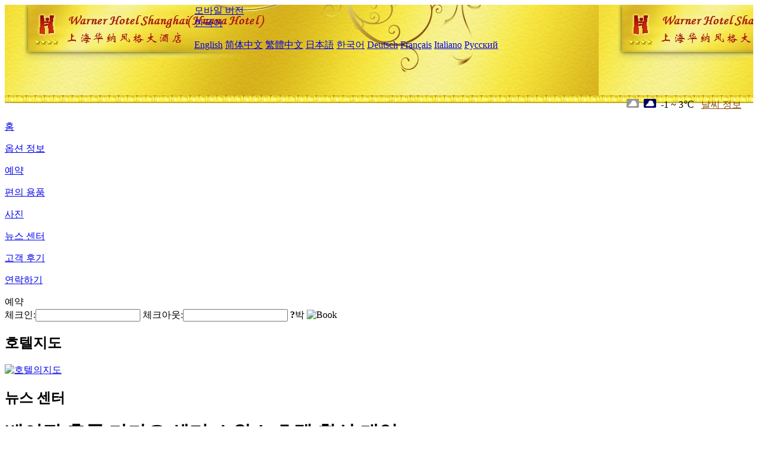

--- FILE ---
content_type: text/html; charset=utf-8
request_url: http://www.huanahotels.com/ko/news/6239.html
body_size: 3638
content:
<!DOCTYPE html PUBLIC "-//W3C//DTD XHTML 1.0 Transitional//EN" "http://www.w3.org/TR/xhtml1/DTD/xhtml1-transitional.dtd">

<html xmlns="http://www.w3.org/1999/xhtml" >
<head>
  <meta http-equiv="Content-Type" content="text/html; charset=utf-8" />
  <title>베이징 홍콩 마카오 센터 스위스 호텔 환신 개업, 뉴스 센터, Warner Hotel Shanghai</title>
  <meta name="Keywords" content="베이징 홍콩 마카오 센터 스위스 호텔 환신 개업, 뉴스 센터, Warner Hotel Shanghai 예약, 위치, 전화, 주소, 중국." />
  <meta name="Description" content="베이징 홍콩 마카오 센터 스위스 호텔 환신 개업, 뉴스 센터, Warner Hotel Shanghai(Huana Hotel Minhang Shanghai), 그곳 은 운하 개발 구 에 위치 하고 홍교 개발 구, 세계 무역 상점 과 광 대 컨 벤 션 센터 에 인접 해 있다.근처에 지하철 1 호선, 3 호선, 9 호선 이 있 는데 홍교 공항 까지 는 약 15 분 정도 걸 려 서 교통 이..." />
  <link rel="shortcut icon" href="/All/Images/favicon.ico" />
  <link href="/All/style.css?20200525" type="text/css" rel="stylesheet" />
  <script type="text/javascript" src="/Javascript/jquery.js"></script>
  <script type="text/javascript" src="/Javascript/publicNew.js?20200226"></script>
  <link type="text/css" rel="stylesheet" href="/Javascript/Datepicker/jquery-ui.min.css" />
  <script type="text/javascript" src="/Javascript/Datepicker/jquery-ui.min.js"></script>
  <script type="text/javascript" src="/Javascript/Datepicker/ko.js"></script>
</head>
<body language='ko'>
  <div class="wrapper">
    	<div class="topBg" style="background:url(/huanahotels.com/Images/en/logo.jpg) repeat-x;">
	    <div class="top">
            <div style="float:left; padding-left:40px"><a href="/ko/" style="display:block; width:280px; height:80px"></a></div>
            <a href="http://m.huanahotels.com" class="mobileVersion">모바일 버전</a>
<div class='languageSwitch'>
   <a class='language_ko' href='javascript:void(0);'>한국어</a>
   <p class='cornerSolid'></p>
   <div>
      <p class='cornerSharp'></p>
      <a class='language_en' href='/'>English</a>
      <a class='language_cn' href='/cn/'>简体中文</a>
      <a class='language_big5' href='/big5/'>繁體中文</a>
      <a class='language_ja' href='/ja/'>日本語</a>
      <a class='language_ko' href='/ko/'>한국어</a>
      <a class='language_de' href='/de/'>Deutsch</a>
      <a class='language_fr' href='/fr/'>Français</a>
      <a class='language_it' href='/it/'>Italiano</a>
      <a class='language_ru' href='/ru/'>Русский</a>
   </div>
</div>
            <div style="text-align:right; padding-top:80px; padding-right:20px;">
                 <img src="https://www.chinaholiday.com/images/weather/d02.gif" title="Day: Overcast" style="width:21px;height:15px;padding-right:8px;" /><img src="https://www.chinaholiday.com/images/weather/n02.gif" title="Night: Overcast" style="width:21px;height:15px;padding-right:8px;" /><span title="30F ~ 37F">-1 ~ 3℃</span> <a href="https://www.chinaholiday.com/weather-forecast/shanghai.html" style="color:#844B0B; front-size:12px; padding-left:8px; text-decoration:underline;" target="_blank" title="Shanghai 날씨 정보">날씨 정보</a> 
            </div>
    	    <div class="clear"></div>
    	</div>
    
<div class='navBody'>
  <div class='navMain'>
    <dl class='navDL'>
      <dt class='homeTopMenuClass' ><a href='/ko/'>홈</a></dt>
    </dl>
    <dl class='navDL'>
      <dt class='infoTopMenuClass' ><a href='/ko/info/'>옵션 정보</a></dt>
    </dl>
    <dl class='navDL'>
      <dt class='reservationTopMenuClass' ><a href='/ko/reservation/'>예약</a></dt>
    </dl>
    <dl class='navDL'>
      <dt class='facilitiesTopMenuClass' ><a href='/ko/facilities/'>편의 용품</a></dt>
    </dl>
    <dl class='navDL'>
      <dt class='photosTopMenuClass' ><a href='/ko/photos/'>사진</a></dt>
    </dl>
    <dl class='navDL'>
      <dt class='newsTopMenuClass navActive' ><a href='/ko/news/'>뉴스 센터</a></dt>
    </dl>
    <dl class='navDL'>
      <dt class='reviewsTopMenuClass' ><a href='/ko/reviews/'>고객 후기</a></dt>
    </dl>
    <dl class='navDL'>
      <dt class='contact_usTopMenuClass' ><a href='/ko/contact_us/'>연락하기</a></dt>
    </dl>
    <div class='clear'></div>
  </div>
</div>

    </div>  
    <div class="layout">
    	<div class="main">
            <div class="left">
    <div class="boxBooking">
        <div class="boxBookingTitle">예약</div>
        <div class="boxBookingCont">
            <label for="tbCheckin">체크인:</label><input type="text" id="tbCheckin" readonly="readonly" dateFormat="yy. m. d.  D" />
            <label for="tbCheckout">체크아웃:</label><input type="text" id="tbCheckout" readonly="readonly" dateFormat="yy. m. d.  D" />
            <span id="nights" night="박" nights="박"><b>?</b>박</span>
            <img class="btnBookBox" src="/All/Images/ko/Book.gif" checkin='tbCheckin' checkout='tbCheckout' alt="Book" />
            <img id="loading" src="/Reservation/Images/loading.gif" style="visibility:hidden;" alt="" />
        </div>
	</div>
    <div class="mapSmall">
        <h2>호텔지도</h2>
        <a href="/ko/contact_us/"><img alt="호텔의지도" src="/All/Images/homeMap.png" /></a>
    </div>
</div>            
            <div class="right">
                <div class="box">
                    <h2>뉴스 센터</h2>
                    <div class="articleBox">
                        <h1>베이징 홍콩 마카오 센터 스위스 호텔 환신 개업</h1>
                        <p class="articleTitle">Date: 2023-04-21</p>
                        <div class="articleContent"><p>아고그룹 대중화구 다원브랜드조합에서 가장 명성이 자자한 호텔의 하나로서 북경, 향항, 오문 중심 스위스호텔은 4년간의 전방위적인 환신개조를 거친후 이미 최근 다시 문을 열고 손님을 맞이했다. 환신승격후의 북경스위스호텔은 467개의 객실과 스위트룸을 갖고있다.</p><p>베이징, 홍콩, 마카오 센터 스위스 호텔의 재설치에 이어, 또 다른 여러 입지가 중요한 목적지에서 개발 준비 단계에 있으며, 그 중 허페이 명주 스위스 호텔은 올해 잠시 후 정식으로 모습을 드러낼 것이다.</p><p><br /></p></div>
                        <div class="clear" style="height:20px"></div>
                        <ul>
                            <li style="float:left;width:300px;"><a style="float:left; width:300px; overflow:hidden; text-overflow:ellipsis; white-space:nowrap;" href="/ko/news/6234.html" title="광동성 문려청 4개 고고학관광경로 발표, 문관광경로체계 진일보 풍부">Prev:광동성 문려청 4개 고고학관광경로 발표, 문관광경로체계 진일보 풍부</a></li>
                            <li style="float:right;width:300px;"><a style="float:left; width:300px; overflow:hidden; text-overflow:ellipsis; white-space:nowrap;" href="/ko/news/6251.html" title="이숙은 생가 기념관과 함께 몰입식 문려 상호작용 체험 프로그램을 내놓았다">Next:이숙은 생가 기념관과 함께 몰입식 문려 상호작용 체험 프로그램을 내놓았다</a></li>
                        </ul>
                        <div class="clear"></div>
                        <div><a href="./"><img src="/All/Images/icon_2.gif" />&nbsp;&nbsp;Go Back</a></div>
                    </div>
                </div>
            </div>
            <div class="clear"></div>
        </div>
    </div>
    	<div class="footer">
            <p style="display:none">전화기:+86-21-61205666</p>
            <p>주소: 연화 로 1733 호, 가 까 운 산길</p>
            <p>2007년 개업， Warner Hotel Shanghai.</p>
    </div>
  </div>
</body>
</html>
